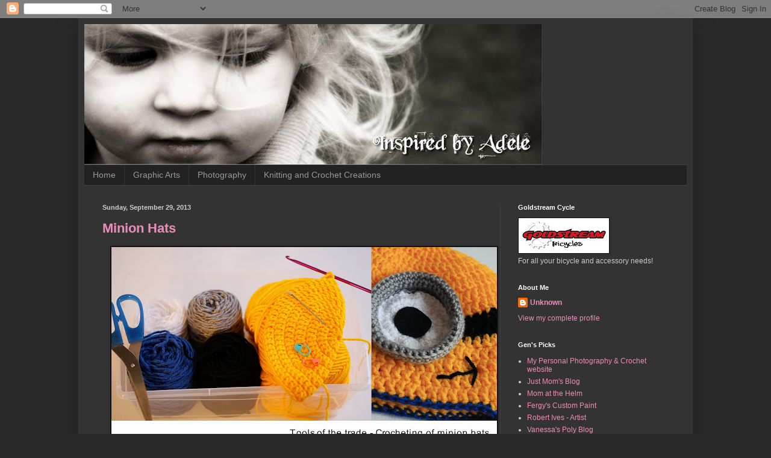

--- FILE ---
content_type: text/html; charset=UTF-8
request_url: https://inspiredbyadele.blogspot.com/2013/
body_size: 14767
content:
<!DOCTYPE html>
<html class='v2' dir='ltr' lang='en-US'>
<head>
<link href='https://www.blogger.com/static/v1/widgets/335934321-css_bundle_v2.css' rel='stylesheet' type='text/css'/>
<meta content='width=1100' name='viewport'/>
<meta content='text/html; charset=UTF-8' http-equiv='Content-Type'/>
<meta content='blogger' name='generator'/>
<link href='https://inspiredbyadele.blogspot.com/favicon.ico' rel='icon' type='image/x-icon'/>
<link href='http://inspiredbyadele.blogspot.com/2013/' rel='canonical'/>
<link rel="alternate" type="application/atom+xml" title="Inspired by Adele - Atom" href="https://inspiredbyadele.blogspot.com/feeds/posts/default" />
<link rel="alternate" type="application/rss+xml" title="Inspired by Adele - RSS" href="https://inspiredbyadele.blogspot.com/feeds/posts/default?alt=rss" />
<link rel="service.post" type="application/atom+xml" title="Inspired by Adele - Atom" href="https://www.blogger.com/feeds/6772785178612068693/posts/default" />
<!--Can't find substitution for tag [blog.ieCssRetrofitLinks]-->
<meta content='http://inspiredbyadele.blogspot.com/2013/' property='og:url'/>
<meta content='Inspired by Adele' property='og:title'/>
<meta content='Blog about being single mom. Dealing with the day to day adjustments of having a now 4 year old. Trying to juggle sleep and anything else that my little one throws at me. My love of crocheting, riding my motorcycle, and being with the girls and enjoying life!' property='og:description'/>
<title>Inspired by Adele: 2013</title>
<style id='page-skin-1' type='text/css'><!--
/*
-----------------------------------------------
Blogger Template Style
Name:     Simple
Designer: Blogger
URL:      www.blogger.com
----------------------------------------------- */
/* Content
----------------------------------------------- */
body {
font: normal normal 12px Arial, Tahoma, Helvetica, FreeSans, sans-serif;
color: #cccccc;
background: #292929 none repeat scroll top left;
padding: 0 40px 40px 40px;
}
html body .region-inner {
min-width: 0;
max-width: 100%;
width: auto;
}
h2 {
font-size: 22px;
}
a:link {
text-decoration:none;
color: #eb8dbc;
}
a:visited {
text-decoration:none;
color: #dab6c8;
}
a:hover {
text-decoration:underline;
color: #cc0066;
}
.body-fauxcolumn-outer .fauxcolumn-inner {
background: transparent none repeat scroll top left;
_background-image: none;
}
.body-fauxcolumn-outer .cap-top {
position: absolute;
z-index: 1;
height: 400px;
width: 100%;
}
.body-fauxcolumn-outer .cap-top .cap-left {
width: 100%;
background: transparent none repeat-x scroll top left;
_background-image: none;
}
.content-outer {
-moz-box-shadow: 0 0 40px rgba(0, 0, 0, .15);
-webkit-box-shadow: 0 0 5px rgba(0, 0, 0, .15);
-goog-ms-box-shadow: 0 0 10px #333333;
box-shadow: 0 0 40px rgba(0, 0, 0, .15);
margin-bottom: 1px;
}
.content-inner {
padding: 10px 10px;
}
.content-inner {
background-color: #333333;
}
/* Header
----------------------------------------------- */
.header-outer {
background: transparent none repeat-x scroll 0 -400px;
_background-image: none;
}
.Header h1 {
font: normal bold 60px Arial, Tahoma, Helvetica, FreeSans, sans-serif;
color: #cc0066;
text-shadow: -1px -1px 1px rgba(0, 0, 0, .2);
}
.Header h1 a {
color: #cc0066;
}
.Header .description {
font-size: 140%;
color: #aaaaaa;
}
.header-inner .Header .titlewrapper {
padding: 22px 30px;
}
.header-inner .Header .descriptionwrapper {
padding: 0 30px;
}
/* Tabs
----------------------------------------------- */
.tabs-inner .section:first-child {
border-top: 1px solid #404040;
}
.tabs-inner .section:first-child ul {
margin-top: -1px;
border-top: 1px solid #404040;
border-left: 0 solid #404040;
border-right: 0 solid #404040;
}
.tabs-inner .widget ul {
background: #222222 none repeat-x scroll 0 -800px;
_background-image: none;
border-bottom: 1px solid #404040;
margin-top: 0;
margin-left: -30px;
margin-right: -30px;
}
.tabs-inner .widget li a {
display: inline-block;
padding: .6em 1em;
font: normal normal 14px Arial, Tahoma, Helvetica, FreeSans, sans-serif;
color: #999999;
border-left: 1px solid #333333;
border-right: 0 solid #404040;
}
.tabs-inner .widget li:first-child a {
border-left: none;
}
.tabs-inner .widget li.selected a, .tabs-inner .widget li a:hover {
color: #ffffff;
background-color: #000000;
text-decoration: none;
}
/* Columns
----------------------------------------------- */
.main-outer {
border-top: 0 solid #404040;
}
.fauxcolumn-left-outer .fauxcolumn-inner {
border-right: 1px solid #404040;
}
.fauxcolumn-right-outer .fauxcolumn-inner {
border-left: 1px solid #404040;
}
/* Headings
----------------------------------------------- */
div.widget > h2,
div.widget h2.title {
margin: 0 0 1em 0;
font: normal bold 11px Arial, Tahoma, Helvetica, FreeSans, sans-serif;
color: #ffffff;
}
/* Widgets
----------------------------------------------- */
.widget .zippy {
color: #999999;
text-shadow: 2px 2px 1px rgba(0, 0, 0, .1);
}
.widget .popular-posts ul {
list-style: none;
}
/* Posts
----------------------------------------------- */
h2.date-header {
font: normal bold 11px Arial, Tahoma, Helvetica, FreeSans, sans-serif;
}
.date-header span {
background-color: transparent;
color: #cccccc;
padding: inherit;
letter-spacing: inherit;
margin: inherit;
}
.main-inner {
padding-top: 30px;
padding-bottom: 30px;
}
.main-inner .column-center-inner {
padding: 0 15px;
}
.main-inner .column-center-inner .section {
margin: 0 15px;
}
.post {
margin: 0 0 25px 0;
}
h3.post-title, .comments h4 {
font: normal bold 22px Impact, sans-serif;
margin: .75em 0 0;
}
.post-body {
font-size: 110%;
line-height: 1.4;
position: relative;
}
.post-body img, .post-body .tr-caption-container, .Profile img, .Image img,
.BlogList .item-thumbnail img {
padding: 0;
background: #111111;
border: 1px solid #111111;
-moz-box-shadow: 1px 1px 5px rgba(0, 0, 0, .1);
-webkit-box-shadow: 1px 1px 5px rgba(0, 0, 0, .1);
box-shadow: 1px 1px 5px rgba(0, 0, 0, .1);
}
.post-body img, .post-body .tr-caption-container {
padding: 1px;
}
.post-body .tr-caption-container {
color: #cccccc;
}
.post-body .tr-caption-container img {
padding: 0;
background: transparent;
border: none;
-moz-box-shadow: 0 0 0 rgba(0, 0, 0, .1);
-webkit-box-shadow: 0 0 0 rgba(0, 0, 0, .1);
box-shadow: 0 0 0 rgba(0, 0, 0, .1);
}
.post-header {
margin: 0 0 1.5em;
line-height: 1.6;
font-size: 90%;
}
.post-footer {
margin: 20px -2px 0;
padding: 5px 10px;
color: #888888;
background-color: #303030;
border-bottom: 1px solid #444444;
line-height: 1.6;
font-size: 90%;
}
#comments .comment-author {
padding-top: 1.5em;
border-top: 1px solid #404040;
background-position: 0 1.5em;
}
#comments .comment-author:first-child {
padding-top: 0;
border-top: none;
}
.avatar-image-container {
margin: .2em 0 0;
}
#comments .avatar-image-container img {
border: 1px solid #111111;
}
/* Comments
----------------------------------------------- */
.comments .comments-content .icon.blog-author {
background-repeat: no-repeat;
background-image: url([data-uri]);
}
.comments .comments-content .loadmore a {
border-top: 1px solid #999999;
border-bottom: 1px solid #999999;
}
.comments .comment-thread.inline-thread {
background-color: #303030;
}
.comments .continue {
border-top: 2px solid #999999;
}
/* Accents
---------------------------------------------- */
.section-columns td.columns-cell {
border-left: 1px solid #404040;
}
.blog-pager {
background: transparent none no-repeat scroll top center;
}
.blog-pager-older-link, .home-link,
.blog-pager-newer-link {
background-color: #333333;
padding: 5px;
}
.footer-outer {
border-top: 0 dashed #bbbbbb;
}
/* Mobile
----------------------------------------------- */
body.mobile  {
background-size: auto;
}
.mobile .body-fauxcolumn-outer {
background: transparent none repeat scroll top left;
}
.mobile .body-fauxcolumn-outer .cap-top {
background-size: 100% auto;
}
.mobile .content-outer {
-webkit-box-shadow: 0 0 3px rgba(0, 0, 0, .15);
box-shadow: 0 0 3px rgba(0, 0, 0, .15);
}
.mobile .tabs-inner .widget ul {
margin-left: 0;
margin-right: 0;
}
.mobile .post {
margin: 0;
}
.mobile .main-inner .column-center-inner .section {
margin: 0;
}
.mobile .date-header span {
padding: 0.1em 10px;
margin: 0 -10px;
}
.mobile h3.post-title {
margin: 0;
}
.mobile .blog-pager {
background: transparent none no-repeat scroll top center;
}
.mobile .footer-outer {
border-top: none;
}
.mobile .main-inner, .mobile .footer-inner {
background-color: #333333;
}
.mobile-index-contents {
color: #cccccc;
}
.mobile-link-button {
background-color: #eb8dbc;
}
.mobile-link-button a:link, .mobile-link-button a:visited {
color: #ffffff;
}
.mobile .tabs-inner .section:first-child {
border-top: none;
}
.mobile .tabs-inner .PageList .widget-content {
background-color: #000000;
color: #ffffff;
border-top: 1px solid #404040;
border-bottom: 1px solid #404040;
}
.mobile .tabs-inner .PageList .widget-content .pagelist-arrow {
border-left: 1px solid #404040;
}

--></style>
<style id='template-skin-1' type='text/css'><!--
body {
min-width: 1020px;
}
.content-outer, .content-fauxcolumn-outer, .region-inner {
min-width: 1020px;
max-width: 1020px;
_width: 1020px;
}
.main-inner .columns {
padding-left: 0;
padding-right: 310px;
}
.main-inner .fauxcolumn-center-outer {
left: 0;
right: 310px;
/* IE6 does not respect left and right together */
_width: expression(this.parentNode.offsetWidth -
parseInt("0") -
parseInt("310px") + 'px');
}
.main-inner .fauxcolumn-left-outer {
width: 0;
}
.main-inner .fauxcolumn-right-outer {
width: 310px;
}
.main-inner .column-left-outer {
width: 0;
right: 100%;
margin-left: -0;
}
.main-inner .column-right-outer {
width: 310px;
margin-right: -310px;
}
#layout {
min-width: 0;
}
#layout .content-outer {
min-width: 0;
width: 800px;
}
#layout .region-inner {
min-width: 0;
width: auto;
}
body#layout div.add_widget {
padding: 8px;
}
body#layout div.add_widget a {
margin-left: 32px;
}
--></style>
<link href='https://www.blogger.com/dyn-css/authorization.css?targetBlogID=6772785178612068693&amp;zx=a4e1993e-be73-464f-b610-5a1985806382' media='none' onload='if(media!=&#39;all&#39;)media=&#39;all&#39;' rel='stylesheet'/><noscript><link href='https://www.blogger.com/dyn-css/authorization.css?targetBlogID=6772785178612068693&amp;zx=a4e1993e-be73-464f-b610-5a1985806382' rel='stylesheet'/></noscript>
<meta name='google-adsense-platform-account' content='ca-host-pub-1556223355139109'/>
<meta name='google-adsense-platform-domain' content='blogspot.com'/>

</head>
<body class='loading variant-dark'>
<div class='navbar section' id='navbar' name='Navbar'><div class='widget Navbar' data-version='1' id='Navbar1'><script type="text/javascript">
    function setAttributeOnload(object, attribute, val) {
      if(window.addEventListener) {
        window.addEventListener('load',
          function(){ object[attribute] = val; }, false);
      } else {
        window.attachEvent('onload', function(){ object[attribute] = val; });
      }
    }
  </script>
<div id="navbar-iframe-container"></div>
<script type="text/javascript" src="https://apis.google.com/js/platform.js"></script>
<script type="text/javascript">
      gapi.load("gapi.iframes:gapi.iframes.style.bubble", function() {
        if (gapi.iframes && gapi.iframes.getContext) {
          gapi.iframes.getContext().openChild({
              url: 'https://www.blogger.com/navbar/6772785178612068693?origin\x3dhttps://inspiredbyadele.blogspot.com',
              where: document.getElementById("navbar-iframe-container"),
              id: "navbar-iframe"
          });
        }
      });
    </script><script type="text/javascript">
(function() {
var script = document.createElement('script');
script.type = 'text/javascript';
script.src = '//pagead2.googlesyndication.com/pagead/js/google_top_exp.js';
var head = document.getElementsByTagName('head')[0];
if (head) {
head.appendChild(script);
}})();
</script>
</div></div>
<div class='body-fauxcolumns'>
<div class='fauxcolumn-outer body-fauxcolumn-outer'>
<div class='cap-top'>
<div class='cap-left'></div>
<div class='cap-right'></div>
</div>
<div class='fauxborder-left'>
<div class='fauxborder-right'></div>
<div class='fauxcolumn-inner'>
</div>
</div>
<div class='cap-bottom'>
<div class='cap-left'></div>
<div class='cap-right'></div>
</div>
</div>
</div>
<div class='content'>
<div class='content-fauxcolumns'>
<div class='fauxcolumn-outer content-fauxcolumn-outer'>
<div class='cap-top'>
<div class='cap-left'></div>
<div class='cap-right'></div>
</div>
<div class='fauxborder-left'>
<div class='fauxborder-right'></div>
<div class='fauxcolumn-inner'>
</div>
</div>
<div class='cap-bottom'>
<div class='cap-left'></div>
<div class='cap-right'></div>
</div>
</div>
</div>
<div class='content-outer'>
<div class='content-cap-top cap-top'>
<div class='cap-left'></div>
<div class='cap-right'></div>
</div>
<div class='fauxborder-left content-fauxborder-left'>
<div class='fauxborder-right content-fauxborder-right'></div>
<div class='content-inner'>
<header>
<div class='header-outer'>
<div class='header-cap-top cap-top'>
<div class='cap-left'></div>
<div class='cap-right'></div>
</div>
<div class='fauxborder-left header-fauxborder-left'>
<div class='fauxborder-right header-fauxborder-right'></div>
<div class='region-inner header-inner'>
<div class='header section' id='header' name='Header'><div class='widget Header' data-version='1' id='Header1'>
<div id='header-inner'>
<a href='https://inspiredbyadele.blogspot.com/' style='display: block'>
<img alt='Inspired by Adele' height='233px; ' id='Header1_headerimg' src='https://blogger.googleusercontent.com/img/b/R29vZ2xl/AVvXsEhpqVgyOrdz1w-ygO0lNFs5tBTYaq2KSQEHmjoZkJzDa7BRptoDPin2aIuTKZdms0Vo36qqOxP2BfMK9WQ-RAIVlAjCQYQjkIGfFqGK8NJufe4msBdFESMG0w0tcHBilt7drQhQv_MvEB05/s1600-r/addy_banner.jpg' style='display: block' width='760px; '/>
</a>
</div>
</div></div>
</div>
</div>
<div class='header-cap-bottom cap-bottom'>
<div class='cap-left'></div>
<div class='cap-right'></div>
</div>
</div>
</header>
<div class='tabs-outer'>
<div class='tabs-cap-top cap-top'>
<div class='cap-left'></div>
<div class='cap-right'></div>
</div>
<div class='fauxborder-left tabs-fauxborder-left'>
<div class='fauxborder-right tabs-fauxborder-right'></div>
<div class='region-inner tabs-inner'>
<div class='tabs section' id='crosscol' name='Cross-Column'><div class='widget PageList' data-version='1' id='PageList1'>
<h2>Pages</h2>
<div class='widget-content'>
<ul>
<li>
<a href='https://inspiredbyadele.blogspot.com/'>Home</a>
</li>
<li>
<a href='http://www.inspiredbyadele.com/graphics--print-designs.html'>Graphic Arts</a>
</li>
<li>
<a href='http://www.inspiredbyadele.com/photography.html'>Photography</a>
</li>
<li>
<a href='http://www.inspiredbyadele.com/crochet-and-knitting-creations.html'>Knitting and Crochet Creations</a>
</li>
</ul>
<div class='clear'></div>
</div>
</div></div>
<div class='tabs no-items section' id='crosscol-overflow' name='Cross-Column 2'></div>
</div>
</div>
<div class='tabs-cap-bottom cap-bottom'>
<div class='cap-left'></div>
<div class='cap-right'></div>
</div>
</div>
<div class='main-outer'>
<div class='main-cap-top cap-top'>
<div class='cap-left'></div>
<div class='cap-right'></div>
</div>
<div class='fauxborder-left main-fauxborder-left'>
<div class='fauxborder-right main-fauxborder-right'></div>
<div class='region-inner main-inner'>
<div class='columns fauxcolumns'>
<div class='fauxcolumn-outer fauxcolumn-center-outer'>
<div class='cap-top'>
<div class='cap-left'></div>
<div class='cap-right'></div>
</div>
<div class='fauxborder-left'>
<div class='fauxborder-right'></div>
<div class='fauxcolumn-inner'>
</div>
</div>
<div class='cap-bottom'>
<div class='cap-left'></div>
<div class='cap-right'></div>
</div>
</div>
<div class='fauxcolumn-outer fauxcolumn-left-outer'>
<div class='cap-top'>
<div class='cap-left'></div>
<div class='cap-right'></div>
</div>
<div class='fauxborder-left'>
<div class='fauxborder-right'></div>
<div class='fauxcolumn-inner'>
</div>
</div>
<div class='cap-bottom'>
<div class='cap-left'></div>
<div class='cap-right'></div>
</div>
</div>
<div class='fauxcolumn-outer fauxcolumn-right-outer'>
<div class='cap-top'>
<div class='cap-left'></div>
<div class='cap-right'></div>
</div>
<div class='fauxborder-left'>
<div class='fauxborder-right'></div>
<div class='fauxcolumn-inner'>
</div>
</div>
<div class='cap-bottom'>
<div class='cap-left'></div>
<div class='cap-right'></div>
</div>
</div>
<!-- corrects IE6 width calculation -->
<div class='columns-inner'>
<div class='column-center-outer'>
<div class='column-center-inner'>
<div class='main section' id='main' name='Main'><div class='widget Blog' data-version='1' id='Blog1'>
<script src="//www.intensedebate.com/js/bloggerTemplateLinkWrapper.php?acct=c5ff5af4fde075dc7bc00d577c064f18"></script>
<div class='blog-posts hfeed'>
<!--Can't find substitution for tag [defaultAdStart]-->

          <div class="date-outer">
        
<h2 class='date-header'><span>Sunday, September 29, 2013</span></h2>

          <div class="date-posts">
        
<div class='post-outer'>
<div class='post hentry'>
<a name='1794290798870699053'></a>
<h3 class='post-title entry-title'>
<a href='https://inspiredbyadele.blogspot.com/2013/09/minion-hats.html'>Minion Hats</a>
</h3>
<div class='post-header'>
<div class='post-header-line-1'></div>
</div>
<div class='post-body entry-content' id='post-body-1794290798870699053'>
<div class="separator" style="clear: both; text-align: center;">
<a href="https://blogger.googleusercontent.com/img/b/R29vZ2xl/AVvXsEgDGTK_pulg1xYUnJuWo_D_7FB7B7v3Eq6xwPVVBWRn9oRmubYjTJ1s8yjq_IMuzT7jt1Pg7a4aHIrG_lqb80NeSYRZikKT951V9uR9BK0mDQpo0OGsaFlerWtqxxdXH-Py8lkvM4MS4osm/s1600/minion_hats_003.jpg" imageanchor="1" style="margin-left: 1em; margin-right: 1em;"><img border="0" height="324" src="https://blogger.googleusercontent.com/img/b/R29vZ2xl/AVvXsEgDGTK_pulg1xYUnJuWo_D_7FB7B7v3Eq6xwPVVBWRn9oRmubYjTJ1s8yjq_IMuzT7jt1Pg7a4aHIrG_lqb80NeSYRZikKT951V9uR9BK0mDQpo0OGsaFlerWtqxxdXH-Py8lkvM4MS4osm/s640/minion_hats_003.jpg" width="640" /></a></div>
<br />
I have been working on making minion hats. It was an unexpected and but wonderful surprise to see that people like my creations. I have been a crocheting mad women, and loving it!<br />
<br />
Each hat is unique, and there will never be another like the previous.. That's the beauty of handmade products. Each hat is special!<br />
<br />
Crocheting is relaxing, and most are done with me sitting on the floor surround by yarn and papers and a good movie on the TV.<br />
<br />
<div class="separator" style="clear: both; text-align: center;">
<a href="https://blogger.googleusercontent.com/img/b/R29vZ2xl/AVvXsEh58QjOe5AxaVchcJnZbmfCNy1ePYwpaj25SfrH3wb4B6ipx2voMp5BywVuAtKWwW5kfe6q71SdjqGqJEJ1LedsYx5IjpARrd0cbYS-25rOjCggc6Sj6RUnlNPYxtc20bLxLEuhEojbR6_o/s1600/minion_hats.jpg" imageanchor="1" style="margin-left: 1em; margin-right: 1em;"><img border="0" height="324" src="https://blogger.googleusercontent.com/img/b/R29vZ2xl/AVvXsEh58QjOe5AxaVchcJnZbmfCNy1ePYwpaj25SfrH3wb4B6ipx2voMp5BywVuAtKWwW5kfe6q71SdjqGqJEJ1LedsYx5IjpARrd0cbYS-25rOjCggc6Sj6RUnlNPYxtc20bLxLEuhEojbR6_o/s640/minion_hats.jpg" width="640" /> </a>If you would like to have a minion hat for a family member or just for yourself, send me a message and I can send&nbsp; pricing and options for your hat.</div>
<br />
<div style='clear: both;'></div>
</div>
<div class='post-footer'>
<div class='post-footer-line post-footer-line-1'><span class='post-author vcard'>
Posted by
<span class='fn'>Unknown</span>
</span>
<span class='post-timestamp'>
at
<a class='timestamp-link' href='https://inspiredbyadele.blogspot.com/2013/09/minion-hats.html' rel='bookmark' title='permanent link'><abbr class='published' title='2013-09-29T08:53:00-07:00'>8:53&#8239;AM</abbr></a>
</span>
<span class='post-comment-link'>
<div id='IDCommentPostInfoTitle1794290798870699053' style='display:none'>Minion Hats</div>
<div id='IDCommentPostInfoTime1794290798870699053' style='display:none'>2013-09-29T08:53:00-07:00</div><div id='IDCommentPostInfoAuthor1794290798870699053' style='display:none'>Unknown</div><div id='IDCommentPostInfoCats1794290798870699053' style='display:none'>crochet|crochet hat|crochet minion|minion hats|red heart yarn|yarn|</div><a class='IDCommentsReplace' href='https://inspiredbyadele.blogspot.com/2013/09/minion-hats.html' name='1794290798870699053'>Comments</a>
</span>
<span class='post-icons'>
<span class='item-action'>
<a href='https://www.blogger.com/email-post/6772785178612068693/1794290798870699053' title='Email Post'>
<img alt="" class="icon-action" height="13" src="//img1.blogblog.com/img/icon18_email.gif" width="18">
</a>
</span>
<span class='item-control blog-admin pid-1630826990'>
<a href='https://www.blogger.com/post-edit.g?blogID=6772785178612068693&postID=1794290798870699053&from=pencil' title='Edit Post'>
<img alt='' class='icon-action' height='18' src='https://resources.blogblog.com/img/icon18_edit_allbkg.gif' width='18'/>
</a>
</span>
</span>
</div>
<div class='post-footer-line post-footer-line-2'><span class='post-labels'>
Labels:
<a href='https://inspiredbyadele.blogspot.com/search/label/crochet' rel='tag'>crochet</a>,
<a href='https://inspiredbyadele.blogspot.com/search/label/crochet%20hat' rel='tag'>crochet hat</a>,
<a href='https://inspiredbyadele.blogspot.com/search/label/crochet%20minion' rel='tag'>crochet minion</a>,
<a href='https://inspiredbyadele.blogspot.com/search/label/minion%20hats' rel='tag'>minion hats</a>,
<a href='https://inspiredbyadele.blogspot.com/search/label/red%20heart%20yarn' rel='tag'>red heart yarn</a>,
<a href='https://inspiredbyadele.blogspot.com/search/label/yarn' rel='tag'>yarn</a>
</span>
</div>
<div class='post-footer-line post-footer-line-3'></div>
</div>
</div>
</div>

            </div></div>
          

          <div class="date-outer">
        
<h2 class='date-header'><span>Friday, September 20, 2013</span></h2>

          <div class="date-posts">
        
<div class='post-outer'>
<div class='post hentry'>
<a name='109886704710211590'></a>
<h3 class='post-title entry-title'>
<a href='https://inspiredbyadele.blogspot.com/2013/09/goldstream-hatchery.html'>Goldstream Hatchery</a>
</h3>
<div class='post-header'>
<div class='post-header-line-1'></div>
</div>
<div class='post-body entry-content' id='post-body-109886704710211590'>
<div class="separator" style="clear: both; text-align: center;">
<a href="https://blogger.googleusercontent.com/img/b/R29vZ2xl/AVvXsEj-RI_03Be_OVJCRe485aqRnI8-ebWkgEnVqXU_hY59ji9okmYUojjB58PGBs5NhqEezfJUQdLUH_dzpR8FVUqUA1BKVa94R1RbE_n-Md_5cds7s38bMHwRvSkdHkdyaPY-4CZUd9as8-3a/s1600/incubator_collage.jpg" imageanchor="1" style="clear: left; float: left; margin-bottom: 1em; margin-right: 1em;"><img border="0" height="426" src="https://blogger.googleusercontent.com/img/b/R29vZ2xl/AVvXsEj-RI_03Be_OVJCRe485aqRnI8-ebWkgEnVqXU_hY59ji9okmYUojjB58PGBs5NhqEezfJUQdLUH_dzpR8FVUqUA1BKVa94R1RbE_n-Md_5cds7s38bMHwRvSkdHkdyaPY-4CZUd9as8-3a/s640/incubator_collage.jpg" width="640" /></a></div>
<br />
I had the privilege threw work to take pictures of this amazing place. The dedication to keeping the variety of salmon species alive in our oceans is unbelievable. These amazing volunteers help year round with the nurturing of small fry until they are released into the wild.<br />
<br />
I am looking forward to returning at the end of October to document with my camera, when the salmon are in the creek to spawn.
<div style='clear: both;'></div>
</div>
<div class='post-footer'>
<div class='post-footer-line post-footer-line-1'><span class='post-author vcard'>
Posted by
<span class='fn'>Unknown</span>
</span>
<span class='post-timestamp'>
at
<a class='timestamp-link' href='https://inspiredbyadele.blogspot.com/2013/09/goldstream-hatchery.html' rel='bookmark' title='permanent link'><abbr class='published' title='2013-09-20T15:14:00-07:00'>3:14&#8239;PM</abbr></a>
</span>
<span class='post-comment-link'>
<div id='IDCommentPostInfoTitle109886704710211590' style='display:none'>Goldstream Hatchery</div>
<div id='IDCommentPostInfoTime109886704710211590' style='display:none'>2013-09-20T15:14:00-07:00</div><div id='IDCommentPostInfoAuthor109886704710211590' style='display:none'>Unknown</div><div id='IDCommentPostInfoCats109886704710211590' style='display:none'>goldstream|hatchery|salmon|</div><a class='IDCommentsReplace' href='https://inspiredbyadele.blogspot.com/2013/09/goldstream-hatchery.html' name='109886704710211590'>Comments</a>
</span>
<span class='post-icons'>
<span class='item-action'>
<a href='https://www.blogger.com/email-post/6772785178612068693/109886704710211590' title='Email Post'>
<img alt="" class="icon-action" height="13" src="//img1.blogblog.com/img/icon18_email.gif" width="18">
</a>
</span>
<span class='item-control blog-admin pid-1630826990'>
<a href='https://www.blogger.com/post-edit.g?blogID=6772785178612068693&postID=109886704710211590&from=pencil' title='Edit Post'>
<img alt='' class='icon-action' height='18' src='https://resources.blogblog.com/img/icon18_edit_allbkg.gif' width='18'/>
</a>
</span>
</span>
</div>
<div class='post-footer-line post-footer-line-2'><span class='post-labels'>
Labels:
<a href='https://inspiredbyadele.blogspot.com/search/label/goldstream' rel='tag'>goldstream</a>,
<a href='https://inspiredbyadele.blogspot.com/search/label/hatchery' rel='tag'>hatchery</a>,
<a href='https://inspiredbyadele.blogspot.com/search/label/salmon' rel='tag'>salmon</a>
</span>
</div>
<div class='post-footer-line post-footer-line-3'></div>
</div>
</div>
</div>

            </div></div>
          

          <div class="date-outer">
        
<h2 class='date-header'><span>Thursday, May 23, 2013</span></h2>

          <div class="date-posts">
        
<div class='post-outer'>
<div class='post hentry'>
<a name='1340619684747052834'></a>
<h3 class='post-title entry-title'>
<a href='https://inspiredbyadele.blogspot.com/2013/05/what-happened.html'>What happened....</a>
</h3>
<div class='post-header'>
<div class='post-header-line-1'></div>
</div>
<div class='post-body entry-content' id='post-body-1340619684747052834'>
Hi everyone.. an odd title indeed.. well to be honest I have somewhat disappeared to heal. My body decided that it wanted to shut down, and I guess reboot. In January I became very ill, and I haven't been the same since. I have gone threw the gamut of test, been poked and scanned, and still there are no&nbsp;answers. It's been a journey of&nbsp;strength&nbsp;and tolerance to say the least. I have amazing friends and support at home, but it's been a hard experience!<br />
<br />
<div class="separator" style="clear: both; text-align: center;">
<br /></div>
<div class="separator" style="clear: both; text-align: center;">
<a href="https://blogger.googleusercontent.com/img/b/R29vZ2xl/AVvXsEgwCQS1bvoMZQjBTlUE3H9C7Dvhfl6a4Dmfv87z52dYYERdLYEMu63i1xdG5q7remkjmBhUxMU_WkC2XZlCztIYxZyZNQSLq-2R6_Y_ByLbbg6i-KT938Zu2X5DIjeo9E8EALHPsSeaWzPk/s1600/977454_456117234470850_1486976390_o.jpg" imageanchor="1" style="margin-left: 1em; margin-right: 1em;"><img border="0" height="480" src="https://blogger.googleusercontent.com/img/b/R29vZ2xl/AVvXsEgwCQS1bvoMZQjBTlUE3H9C7Dvhfl6a4Dmfv87z52dYYERdLYEMu63i1xdG5q7remkjmBhUxMU_WkC2XZlCztIYxZyZNQSLq-2R6_Y_ByLbbg6i-KT938Zu2X5DIjeo9E8EALHPsSeaWzPk/s640/977454_456117234470850_1486976390_o.jpg" width="640" /></a></div>
<div class="separator" style="clear: both; text-align: center;">
<br /></div>
<div class="separator" style="clear: both; text-align: left;">
But while&nbsp;experiencing&nbsp;the turmoils of my health, there is one thing that helps me forget and that is my motorcycle. My amazing and best friend Deb decided to give me the most amazing gift, she customized my bike. She took what was a typical Honda Shadow, and turned it into what you see above. There is no other bike like it , it is&nbsp;truly&nbsp;a one of a kind!</div>
<div class="separator" style="clear: both; text-align: left;">
The bike brings me joy and a senses of peace. Why do I ride, I ride because it gives me freedom, I ride to feel what it's like to fly without wings, I can because I can!</div>
<div class="separator" style="clear: both; text-align: left;">
<br /></div>
<div class="separator" style="clear: both; text-align: left;">
Do you have a motorcycle??? What do you ride, I encourage people to share with me...</div>
<div style='clear: both;'></div>
</div>
<div class='post-footer'>
<div class='post-footer-line post-footer-line-1'><span class='post-author vcard'>
Posted by
<span class='fn'>Unknown</span>
</span>
<span class='post-timestamp'>
at
<a class='timestamp-link' href='https://inspiredbyadele.blogspot.com/2013/05/what-happened.html' rel='bookmark' title='permanent link'><abbr class='published' title='2013-05-23T15:22:00-07:00'>3:22&#8239;PM</abbr></a>
</span>
<span class='post-comment-link'>
<div id='IDCommentPostInfoTitle1340619684747052834' style='display:none'>What happened....</div>
<div id='IDCommentPostInfoTime1340619684747052834' style='display:none'>2013-05-23T15:22:00-07:00</div><div id='IDCommentPostInfoAuthor1340619684747052834' style='display:none'>Unknown</div><div id='IDCommentPostInfoCats1340619684747052834' style='display:none'>motocycle|woman rider|women|women on motorcycles|women riders|</div><a class='IDCommentsReplace' href='https://inspiredbyadele.blogspot.com/2013/05/what-happened.html' name='1340619684747052834'>Comments</a>
</span>
<span class='post-icons'>
<span class='item-action'>
<a href='https://www.blogger.com/email-post/6772785178612068693/1340619684747052834' title='Email Post'>
<img alt="" class="icon-action" height="13" src="//img1.blogblog.com/img/icon18_email.gif" width="18">
</a>
</span>
<span class='item-control blog-admin pid-1630826990'>
<a href='https://www.blogger.com/post-edit.g?blogID=6772785178612068693&postID=1340619684747052834&from=pencil' title='Edit Post'>
<img alt='' class='icon-action' height='18' src='https://resources.blogblog.com/img/icon18_edit_allbkg.gif' width='18'/>
</a>
</span>
</span>
</div>
<div class='post-footer-line post-footer-line-2'><span class='post-labels'>
Labels:
<a href='https://inspiredbyadele.blogspot.com/search/label/motocycle' rel='tag'>motocycle</a>,
<a href='https://inspiredbyadele.blogspot.com/search/label/woman%20rider' rel='tag'>woman rider</a>,
<a href='https://inspiredbyadele.blogspot.com/search/label/women' rel='tag'>women</a>,
<a href='https://inspiredbyadele.blogspot.com/search/label/women%20on%20motorcycles' rel='tag'>women on motorcycles</a>,
<a href='https://inspiredbyadele.blogspot.com/search/label/women%20riders' rel='tag'>women riders</a>
</span>
</div>
<div class='post-footer-line post-footer-line-3'></div>
</div>
</div>
</div>

            </div></div>
          

          <div class="date-outer">
        
<h2 class='date-header'><span>Tuesday, May 14, 2013</span></h2>

          <div class="date-posts">
        
<div class='post-outer'>
<div class='post hentry'>
<a name='4602672166915822065'></a>
<h3 class='post-title entry-title'>
<a href='https://inspiredbyadele.blogspot.com/2013/05/space-oddity.html'>Space Oddity</a>
</h3>
<div class='post-header'>
<div class='post-header-line-1'></div>
</div>
<div class='post-body entry-content' id='post-body-4602672166915822065'>
<iframe allowfullscreen="" frameborder="0" height="270" src="//www.youtube.com/embed/KaOC9danxNo" width="480"></iframe>
<div style='clear: both;'></div>
</div>
<div class='post-footer'>
<div class='post-footer-line post-footer-line-1'><span class='post-author vcard'>
Posted by
<span class='fn'>Unknown</span>
</span>
<span class='post-timestamp'>
at
<a class='timestamp-link' href='https://inspiredbyadele.blogspot.com/2013/05/space-oddity.html' rel='bookmark' title='permanent link'><abbr class='published' title='2013-05-14T07:38:00-07:00'>7:38&#8239;AM</abbr></a>
</span>
<span class='post-comment-link'>
<div id='IDCommentPostInfoTitle4602672166915822065' style='display:none'>Space Oddity</div>
<div id='IDCommentPostInfoTime4602672166915822065' style='display:none'>2013-05-14T07:38:00-07:00</div><div id='IDCommentPostInfoAuthor4602672166915822065' style='display:none'>Unknown</div><div id='IDCommentPostInfoCats4602672166915822065' style='display:none'></div><a class='IDCommentsReplace' href='https://inspiredbyadele.blogspot.com/2013/05/space-oddity.html' name='4602672166915822065'>Comments</a>
</span>
<span class='post-icons'>
<span class='item-action'>
<a href='https://www.blogger.com/email-post/6772785178612068693/4602672166915822065' title='Email Post'>
<img alt="" class="icon-action" height="13" src="//img1.blogblog.com/img/icon18_email.gif" width="18">
</a>
</span>
<span class='item-control blog-admin pid-1630826990'>
<a href='https://www.blogger.com/post-edit.g?blogID=6772785178612068693&postID=4602672166915822065&from=pencil' title='Edit Post'>
<img alt='' class='icon-action' height='18' src='https://resources.blogblog.com/img/icon18_edit_allbkg.gif' width='18'/>
</a>
</span>
</span>
</div>
<div class='post-footer-line post-footer-line-2'><span class='post-labels'>
</span>
</div>
<div class='post-footer-line post-footer-line-3'></div>
</div>
</div>
</div>

            </div></div>
          

          <div class="date-outer">
        
<h2 class='date-header'><span>Wednesday, March 20, 2013</span></h2>

          <div class="date-posts">
        
<div class='post-outer'>
<div class='post hentry'>
<a name='178592948530795402'></a>
<h3 class='post-title entry-title'>
<a href='https://inspiredbyadele.blogspot.com/2013/03/training-and-rules.html'>Training and the rules!</a>
</h3>
<div class='post-header'>
<div class='post-header-line-1'></div>
</div>
<div class='post-body entry-content' id='post-body-178592948530795402'>
<a href="https://blogger.googleusercontent.com/img/b/R29vZ2xl/AVvXsEjbMfVo2HnEJBsV7su4mmOvM8Za1bZ0MgmWhNeot3pOOgd-qCC3xQdi04NpVXgii0RHs9nshVawudgJCQ_RQR5pMWEAgPojnzHvSnvWY3DHXEqNXicsEtjPNnA1OB0f8mB5_UmY5_1xSbqS/s1600/IMG_20130320_074837.jpg" imageanchor="1" style="clear: left; float: left; margin-bottom: 1em; margin-right: 1em;"><img border="0" height="400" src="https://blogger.googleusercontent.com/img/b/R29vZ2xl/AVvXsEjbMfVo2HnEJBsV7su4mmOvM8Za1bZ0MgmWhNeot3pOOgd-qCC3xQdi04NpVXgii0RHs9nshVawudgJCQ_RQR5pMWEAgPojnzHvSnvWY3DHXEqNXicsEtjPNnA1OB0f8mB5_UmY5_1xSbqS/s400/IMG_20130320_074837.jpg" width="300" /></a>I have downloaded the 10 week training guide, as well as what to expect!!! OH BOY!<br />
I can do this, I know I can. My biggest&nbsp;challenge&nbsp;to date ( besides being a mom).<br />
<br />
Why you may ask.. because this is a charity I believe in, that I know does make the difference in so many lives. That the funds raise goes to the ones who need it, and best of all -<br />
<br />
<b>It's helping our Soldiers help others!&nbsp;</b><br />
<br />
I'm not one to do fundraising and to be honest I feel really uncomfortable asking for money, especially with our economie, but like I said before this is a charity worth donating to. For once I know that what I am doing is going to help children, women in need and most of all families!<br />
<br />
So I have placed a widget on my blog in hopes that I can ask for my readers for their support.<br />
<br />
If you want to learn more about Boomer's Legacy, and how it came to be please click on the link<br />
<br />
<h4>
<a href="http://www.boomerslegacy.ca/">www.boomerslegacy.ca</a></h4>
<br />
Again thank you for everyone's support.. it ALL COUNTS and it matters!<br />
Also please check out Goldstream Cycles, these guys have been a huge help with making this all possible for me!!!
<div style='clear: both;'></div>
</div>
<div class='post-footer'>
<div class='post-footer-line post-footer-line-1'><span class='post-author vcard'>
Posted by
<span class='fn'>Unknown</span>
</span>
<span class='post-timestamp'>
at
<a class='timestamp-link' href='https://inspiredbyadele.blogspot.com/2013/03/training-and-rules.html' rel='bookmark' title='permanent link'><abbr class='published' title='2013-03-20T09:25:00-07:00'>9:25&#8239;AM</abbr></a>
</span>
<span class='post-comment-link'>
<div id='IDCommentPostInfoTitle178592948530795402' style='display:none'>Training and the rules!</div>
<div id='IDCommentPostInfoTime178592948530795402' style='display:none'>2013-03-20T09:25:00-07:00</div><div id='IDCommentPostInfoAuthor178592948530795402' style='display:none'>Unknown</div><div id='IDCommentPostInfoCats178592948530795402' style='display:none'>Boomer&#39;s Legacy|goldstream cycle|peddle bike ride|</div><a class='IDCommentsReplace' href='https://inspiredbyadele.blogspot.com/2013/03/training-and-rules.html' name='178592948530795402'>Comments</a>
</span>
<span class='post-icons'>
<span class='item-action'>
<a href='https://www.blogger.com/email-post/6772785178612068693/178592948530795402' title='Email Post'>
<img alt="" class="icon-action" height="13" src="//img1.blogblog.com/img/icon18_email.gif" width="18">
</a>
</span>
<span class='item-control blog-admin pid-1630826990'>
<a href='https://www.blogger.com/post-edit.g?blogID=6772785178612068693&postID=178592948530795402&from=pencil' title='Edit Post'>
<img alt='' class='icon-action' height='18' src='https://resources.blogblog.com/img/icon18_edit_allbkg.gif' width='18'/>
</a>
</span>
</span>
</div>
<div class='post-footer-line post-footer-line-2'><span class='post-labels'>
Labels:
<a href='https://inspiredbyadele.blogspot.com/search/label/Boomer%27s%20Legacy' rel='tag'>Boomer&#39;s Legacy</a>,
<a href='https://inspiredbyadele.blogspot.com/search/label/goldstream%20cycle' rel='tag'>goldstream cycle</a>,
<a href='https://inspiredbyadele.blogspot.com/search/label/peddle%20bike%20ride' rel='tag'>peddle bike ride</a>
</span>
</div>
<div class='post-footer-line post-footer-line-3'></div>
</div>
</div>
</div>

            </div></div>
          

          <div class="date-outer">
        
<h2 class='date-header'><span>Monday, March 18, 2013</span></h2>

          <div class="date-posts">
        
<div class='post-outer'>
<div class='post hentry'>
<a name='8758181450603721439'></a>
<h3 class='post-title entry-title'>
<a href='https://inspiredbyadele.blogspot.com/2013/03/boomers-legacy-all-signed-up.html'>Boomer's Legacy all signed up</a>
</h3>
<div class='post-header'>
<div class='post-header-line-1'></div>
</div>
<div class='post-body entry-content' id='post-body-8758181450603721439'>
<br />
<div style="background-color: white; color: #222222; font-family: Arial, Verdana, sans-serif; font-size: 12px;">
It's official I am signed up!</div>
<div style="background-color: white; color: #222222; font-family: Arial, Verdana, sans-serif; font-size: 12px;">
SO here we go....</div>
<div style="background-color: white; color: #222222; font-family: Arial, Verdana, sans-serif; font-size: 12px;">
<br /></div>
<div style="background-color: white; color: #222222; font-family: Arial, Verdana, sans-serif; font-size: 12px;">
Family &amp; Friends, Please help me support Boomer's Legacy by making a donation through my page. Even a small donation will help me achieve my goal! The process is fast, easy, and secure.&nbsp;</div>
<div style="background-color: white; color: #222222; font-family: Arial, Verdana, sans-serif; font-size: 12px;">
<br /></div>
<div style="background-color: white; color: #222222; font-family: Arial, Verdana, sans-serif; font-size: 12px;">
Please help me raise my goal and perhaps even surpass it!!!!</div>
<div style="background-color: white; color: #222222; font-family: Arial, Verdana, sans-serif; font-size: 12px;">
<br /></div>
<div>
What is Boomer's Legacy??</div>
<div>
<br /></div>
<h5 style="background-color: white; border: 0px; color: #222222; font-family: 'Helvetica Neue', Helvetica, sans-serif; font-size: 14px; line-height: 1.5em; margin: 0px 0px 0.5em; outline: 0px; padding: 0px; vertical-align: baseline;">
Boomer&#8217;s Legacy was created in 2006 to embody the passion Cpl. Andrew &#8220;Boomer&#8221; Eykelenboom had towards helping people in need in areas where he was deployed as a Canadian Forces Medical Technician. The goal of Boomer&#8217;s Legacy is to empower Canadian Forces soldiers, sailors, airmen and airwomen with the ability to carry on Andrew&#8217;s strongly felt desire to provide much needed humanitarian assistance to people in areas of deployed Canadian operations.</h5>
<h5 style="background-color: white; border: 0px; color: #222222; font-family: 'Helvetica Neue', Helvetica, sans-serif; font-size: 14px; line-height: 1.5em; margin: 0px 0px 0.5em; outline: 0px; padding: 0px; vertical-align: baseline;">
Boomer&#8217;s Legacy raises funds for these endeavors primarily by &#8220;Boomer Rides,&#8221; which are road-cycling trips that gather individual and group sponsorship. Currently Boomer Rides are held on an annual basis in British Columbia and Nova Scotia, with Rides in Alberta and Ontario being added this year. There have even been Boomer &#8220;Spin-a-Thon&#8221; Rides held by deployed troops in Afghanistan!&nbsp;</h5>
<div style="background-color: white; color: #222222; font-family: arial, sans-serif; font-size: 13.333333969116211px;">
</div>
<h2>
<br /><a href="http://www.stayclassy.org/fundraise?fcid=239537" target="_blank">http://www.stayclassy.org/fundraise?fcid=239537</a></h2>
<div>
<br /></div>
<div>
<span style="background-color: white; color: #222222; font-family: Arial, Verdana, sans-serif; font-size: 12px;">Thanks so much for your support to everyone!!!</span></div>
<div>
<span style="background-color: white; color: #222222; font-family: Arial, Verdana, sans-serif; font-size: 12px;"><br /></span></div>
<div>
<span style="background-color: white; color: #222222; font-family: Arial, Verdana, sans-serif; font-size: 12px;">Gen</span></div>
<div style='clear: both;'></div>
</div>
<div class='post-footer'>
<div class='post-footer-line post-footer-line-1'><span class='post-author vcard'>
Posted by
<span class='fn'>Unknown</span>
</span>
<span class='post-timestamp'>
at
<a class='timestamp-link' href='https://inspiredbyadele.blogspot.com/2013/03/boomers-legacy-all-signed-up.html' rel='bookmark' title='permanent link'><abbr class='published' title='2013-03-18T09:18:00-07:00'>9:18&#8239;AM</abbr></a>
</span>
<span class='post-comment-link'>
<div id='IDCommentPostInfoTitle8758181450603721439' style='display:none'>Boomer's Legacy all signed up</div>
<div id='IDCommentPostInfoTime8758181450603721439' style='display:none'>2013-03-18T09:18:00-07:00</div><div id='IDCommentPostInfoAuthor8758181450603721439' style='display:none'>Unknown</div><div id='IDCommentPostInfoCats8758181450603721439' style='display:none'></div><a class='IDCommentsReplace' href='https://inspiredbyadele.blogspot.com/2013/03/boomers-legacy-all-signed-up.html' name='8758181450603721439'>Comments</a>
</span>
<span class='post-icons'>
<span class='item-action'>
<a href='https://www.blogger.com/email-post/6772785178612068693/8758181450603721439' title='Email Post'>
<img alt="" class="icon-action" height="13" src="//img1.blogblog.com/img/icon18_email.gif" width="18">
</a>
</span>
<span class='item-control blog-admin pid-1630826990'>
<a href='https://www.blogger.com/post-edit.g?blogID=6772785178612068693&postID=8758181450603721439&from=pencil' title='Edit Post'>
<img alt='' class='icon-action' height='18' src='https://resources.blogblog.com/img/icon18_edit_allbkg.gif' width='18'/>
</a>
</span>
</span>
</div>
<div class='post-footer-line post-footer-line-2'><span class='post-labels'>
</span>
</div>
<div class='post-footer-line post-footer-line-3'></div>
</div>
</div>
</div>

            </div></div>
          

          <div class="date-outer">
        
<h2 class='date-header'><span>Friday, January 4, 2013</span></h2>

          <div class="date-posts">
        
<div class='post-outer'>
<div class='post hentry'>
<a name='6645615135878334741'></a>
<h3 class='post-title entry-title'>
<a href='https://inspiredbyadele.blogspot.com/2013/01/boomers-legacy-sign-up.html'>Boomer's Legacy Sign up </a>
</h3>
<div class='post-header'>
<div class='post-header-line-1'></div>
</div>
<div class='post-body entry-content' id='post-body-6645615135878334741'>
It's JUST around the corner everyone! The official sign up date for Boomer's Legacy ride is January 15, 2013!!!<br />
I'm so excited yet nervous all at once! If there are still some of you out there that doesn't know about Boomer's Legacy <a href="http://www.boomerslegacy.ca/" target="_blank">CLICK HERE</a><br />
They have a new website and it's looking amazing!<br />
OH and HAPPY NEW YEAR 2013!<br />
I hope everyone who reads my post have a fantastic year!
<div style='clear: both;'></div>
</div>
<div class='post-footer'>
<div class='post-footer-line post-footer-line-1'><span class='post-author vcard'>
Posted by
<span class='fn'>Unknown</span>
</span>
<span class='post-timestamp'>
at
<a class='timestamp-link' href='https://inspiredbyadele.blogspot.com/2013/01/boomers-legacy-sign-up.html' rel='bookmark' title='permanent link'><abbr class='published' title='2013-01-04T07:26:00-08:00'>7:26&#8239;AM</abbr></a>
</span>
<span class='post-comment-link'>
<div id='IDCommentPostInfoTitle6645615135878334741' style='display:none'>Boomer's Legacy Sign up </div>
<div id='IDCommentPostInfoTime6645615135878334741' style='display:none'>2013-01-04T07:26:00-08:00</div><div id='IDCommentPostInfoAuthor6645615135878334741' style='display:none'>Unknown</div><div id='IDCommentPostInfoCats6645615135878334741' style='display:none'></div><a class='IDCommentsReplace' href='https://inspiredbyadele.blogspot.com/2013/01/boomers-legacy-sign-up.html' name='6645615135878334741'>Comments</a>
</span>
<span class='post-icons'>
<span class='item-action'>
<a href='https://www.blogger.com/email-post/6772785178612068693/6645615135878334741' title='Email Post'>
<img alt="" class="icon-action" height="13" src="//img1.blogblog.com/img/icon18_email.gif" width="18">
</a>
</span>
<span class='item-control blog-admin pid-1630826990'>
<a href='https://www.blogger.com/post-edit.g?blogID=6772785178612068693&postID=6645615135878334741&from=pencil' title='Edit Post'>
<img alt='' class='icon-action' height='18' src='https://resources.blogblog.com/img/icon18_edit_allbkg.gif' width='18'/>
</a>
</span>
</span>
</div>
<div class='post-footer-line post-footer-line-2'><span class='post-labels'>
</span>
</div>
<div class='post-footer-line post-footer-line-3'></div>
</div>
</div>
</div>

        </div></div>
      
<!--Can't find substitution for tag [adEnd]-->
</div>
<div class='blog-pager' id='blog-pager'>
<span id='blog-pager-newer-link'>
<a class='blog-pager-newer-link' href='https://inspiredbyadele.blogspot.com/search?updated-max=2016-05-04T13:39:00-07:00&amp;max-results=7&amp;reverse-paginate=true' id='Blog1_blog-pager-newer-link' title='Newer Posts'>Newer Posts</a>
</span>
<span id='blog-pager-older-link'>
<a class='blog-pager-older-link' href='https://inspiredbyadele.blogspot.com/search?updated-max=2013-01-04T07:26:00-08:00&amp;max-results=7' id='Blog1_blog-pager-older-link' title='Older Posts'>Older Posts</a>
</span>
<a class='home-link' href='https://inspiredbyadele.blogspot.com/'>Home</a>
</div>
<div class='clear'></div>
<div class='blog-feeds'>
<div class='feed-links'>
Subscribe to:
<a class='feed-link' href='https://inspiredbyadele.blogspot.com/feeds/posts/default' target='_blank' type='application/atom+xml'>Comments (Atom)</a>
</div>
</div>
</div></div>
</div>
</div>
<div class='column-left-outer'>
<div class='column-left-inner'>
<aside>
</aside>
</div>
</div>
<div class='column-right-outer'>
<div class='column-right-inner'>
<aside>
<div class='sidebar section' id='sidebar-right-1'><div class='widget Image' data-version='1' id='Image1'>
<h2>Goldstream Cycle</h2>
<div class='widget-content'>
<a href='http://http://goldstreambicycles.ca/'>
<img alt='Goldstream Cycle' height='58' id='Image1_img' src='https://blogger.googleusercontent.com/img/b/R29vZ2xl/AVvXsEg0vij6qioNUFSGbtUVrZlaQxl8dFeGbyIjApR9bxuUF_mQng79lC_IZKBPDy1MnYN31l64yv_0f7oewEOpquWqOmB4BaDhTxvj7k4LUtObfdojRSdEOqAM4e5WVRtRnEJn74sGqVJ6hBFt/s150/goldstream-cycles.jpg' width='150'/>
</a>
<br/>
<span class='caption'>For all your bicycle and accessory needs!</span>
</div>
<div class='clear'></div>
</div><div class='widget Profile' data-version='1' id='Profile1'>
<h2>About Me</h2>
<div class='widget-content'>
<dl class='profile-datablock'>
<dt class='profile-data'>
<a class='profile-name-link g-profile' href='https://www.blogger.com/profile/07777055017584812185' rel='author' style='background-image: url(//www.blogger.com/img/logo-16.png);'>
Unknown
</a>
</dt>
<dd class='profile-data'>
</dd>
</dl>
<a class='profile-link' href='https://www.blogger.com/profile/07777055017584812185' rel='author'>View my complete profile</a>
<div class='clear'></div>
</div>
</div><div class='widget LinkList' data-version='1' id='LinkList1'>
<h2>Gen's Picks</h2>
<div class='widget-content'>
<ul>
<li><a href='http://inspiredbyadele.weebly.com/'>My Personal Photography & Crochet website</a></li>
<li><a href='http://justmomsblog.blogspot.com/'>Just Mom's Blog</a></li>
<li><a href='http://momatthehelm.blogspot.com/'>Mom at the Helm</a></li>
<li><a href='http://fergyscustompaint.weebly.com/index.html'>Fergy's Custom Paint</a></li>
<li><a href='http://ivesart.blogspot.com/'>Robert Ives - Artist</a></li>
<li><a href='http://vanessasclayadventures.blogspot.com/'>Vanessa's Poly Blog</a></li>
<li><a href='http://beadcomber.blogspot.com/'>Tina Holden</a></li>
</ul>
<div class='clear'></div>
</div>
</div><div class='widget BlogArchive' data-version='1' id='BlogArchive1'>
<h2>Blog Archive</h2>
<div class='widget-content'>
<div id='ArchiveList'>
<div id='BlogArchive1_ArchiveList'>
<ul class='hierarchy'>
<li class='archivedate collapsed'>
<a class='toggle' href='javascript:void(0)'>
<span class='zippy'>

        &#9658;&#160;
      
</span>
</a>
<a class='post-count-link' href='https://inspiredbyadele.blogspot.com/2016/'>
2016
</a>
<span class='post-count' dir='ltr'>(5)</span>
<ul class='hierarchy'>
<li class='archivedate collapsed'>
<a class='toggle' href='javascript:void(0)'>
<span class='zippy'>

        &#9658;&#160;
      
</span>
</a>
<a class='post-count-link' href='https://inspiredbyadele.blogspot.com/2016/06/'>
June
</a>
<span class='post-count' dir='ltr'>(1)</span>
</li>
</ul>
<ul class='hierarchy'>
<li class='archivedate collapsed'>
<a class='toggle' href='javascript:void(0)'>
<span class='zippy'>

        &#9658;&#160;
      
</span>
</a>
<a class='post-count-link' href='https://inspiredbyadele.blogspot.com/2016/05/'>
May
</a>
<span class='post-count' dir='ltr'>(4)</span>
</li>
</ul>
</li>
</ul>
<ul class='hierarchy'>
<li class='archivedate collapsed'>
<a class='toggle' href='javascript:void(0)'>
<span class='zippy'>

        &#9658;&#160;
      
</span>
</a>
<a class='post-count-link' href='https://inspiredbyadele.blogspot.com/2015/'>
2015
</a>
<span class='post-count' dir='ltr'>(2)</span>
<ul class='hierarchy'>
<li class='archivedate collapsed'>
<a class='toggle' href='javascript:void(0)'>
<span class='zippy'>

        &#9658;&#160;
      
</span>
</a>
<a class='post-count-link' href='https://inspiredbyadele.blogspot.com/2015/07/'>
July
</a>
<span class='post-count' dir='ltr'>(2)</span>
</li>
</ul>
</li>
</ul>
<ul class='hierarchy'>
<li class='archivedate collapsed'>
<a class='toggle' href='javascript:void(0)'>
<span class='zippy'>

        &#9658;&#160;
      
</span>
</a>
<a class='post-count-link' href='https://inspiredbyadele.blogspot.com/2014/'>
2014
</a>
<span class='post-count' dir='ltr'>(5)</span>
<ul class='hierarchy'>
<li class='archivedate collapsed'>
<a class='toggle' href='javascript:void(0)'>
<span class='zippy'>

        &#9658;&#160;
      
</span>
</a>
<a class='post-count-link' href='https://inspiredbyadele.blogspot.com/2014/10/'>
October
</a>
<span class='post-count' dir='ltr'>(1)</span>
</li>
</ul>
<ul class='hierarchy'>
<li class='archivedate collapsed'>
<a class='toggle' href='javascript:void(0)'>
<span class='zippy'>

        &#9658;&#160;
      
</span>
</a>
<a class='post-count-link' href='https://inspiredbyadele.blogspot.com/2014/05/'>
May
</a>
<span class='post-count' dir='ltr'>(2)</span>
</li>
</ul>
<ul class='hierarchy'>
<li class='archivedate collapsed'>
<a class='toggle' href='javascript:void(0)'>
<span class='zippy'>

        &#9658;&#160;
      
</span>
</a>
<a class='post-count-link' href='https://inspiredbyadele.blogspot.com/2014/03/'>
March
</a>
<span class='post-count' dir='ltr'>(2)</span>
</li>
</ul>
</li>
</ul>
<ul class='hierarchy'>
<li class='archivedate expanded'>
<a class='toggle' href='javascript:void(0)'>
<span class='zippy toggle-open'>

        &#9660;&#160;
      
</span>
</a>
<a class='post-count-link' href='https://inspiredbyadele.blogspot.com/2013/'>
2013
</a>
<span class='post-count' dir='ltr'>(7)</span>
<ul class='hierarchy'>
<li class='archivedate expanded'>
<a class='toggle' href='javascript:void(0)'>
<span class='zippy toggle-open'>

        &#9660;&#160;
      
</span>
</a>
<a class='post-count-link' href='https://inspiredbyadele.blogspot.com/2013/09/'>
September
</a>
<span class='post-count' dir='ltr'>(2)</span>
<ul class='posts'>
<li><a href='https://inspiredbyadele.blogspot.com/2013/09/minion-hats.html'>Minion Hats</a></li>
<li><a href='https://inspiredbyadele.blogspot.com/2013/09/goldstream-hatchery.html'>Goldstream Hatchery</a></li>
</ul>
</li>
</ul>
<ul class='hierarchy'>
<li class='archivedate collapsed'>
<a class='toggle' href='javascript:void(0)'>
<span class='zippy'>

        &#9658;&#160;
      
</span>
</a>
<a class='post-count-link' href='https://inspiredbyadele.blogspot.com/2013/05/'>
May
</a>
<span class='post-count' dir='ltr'>(2)</span>
<ul class='posts'>
<li><a href='https://inspiredbyadele.blogspot.com/2013/05/what-happened.html'>What happened....</a></li>
<li><a href='https://inspiredbyadele.blogspot.com/2013/05/space-oddity.html'>Space Oddity</a></li>
</ul>
</li>
</ul>
<ul class='hierarchy'>
<li class='archivedate collapsed'>
<a class='toggle' href='javascript:void(0)'>
<span class='zippy'>

        &#9658;&#160;
      
</span>
</a>
<a class='post-count-link' href='https://inspiredbyadele.blogspot.com/2013/03/'>
March
</a>
<span class='post-count' dir='ltr'>(2)</span>
<ul class='posts'>
<li><a href='https://inspiredbyadele.blogspot.com/2013/03/training-and-rules.html'>Training and the rules!</a></li>
<li><a href='https://inspiredbyadele.blogspot.com/2013/03/boomers-legacy-all-signed-up.html'>Boomer&#39;s Legacy all signed up</a></li>
</ul>
</li>
</ul>
<ul class='hierarchy'>
<li class='archivedate collapsed'>
<a class='toggle' href='javascript:void(0)'>
<span class='zippy'>

        &#9658;&#160;
      
</span>
</a>
<a class='post-count-link' href='https://inspiredbyadele.blogspot.com/2013/01/'>
January
</a>
<span class='post-count' dir='ltr'>(1)</span>
<ul class='posts'>
<li><a href='https://inspiredbyadele.blogspot.com/2013/01/boomers-legacy-sign-up.html'>Boomer&#39;s Legacy Sign up</a></li>
</ul>
</li>
</ul>
</li>
</ul>
<ul class='hierarchy'>
<li class='archivedate collapsed'>
<a class='toggle' href='javascript:void(0)'>
<span class='zippy'>

        &#9658;&#160;
      
</span>
</a>
<a class='post-count-link' href='https://inspiredbyadele.blogspot.com/2012/'>
2012
</a>
<span class='post-count' dir='ltr'>(61)</span>
<ul class='hierarchy'>
<li class='archivedate collapsed'>
<a class='toggle' href='javascript:void(0)'>
<span class='zippy'>

        &#9658;&#160;
      
</span>
</a>
<a class='post-count-link' href='https://inspiredbyadele.blogspot.com/2012/11/'>
November
</a>
<span class='post-count' dir='ltr'>(2)</span>
</li>
</ul>
<ul class='hierarchy'>
<li class='archivedate collapsed'>
<a class='toggle' href='javascript:void(0)'>
<span class='zippy'>

        &#9658;&#160;
      
</span>
</a>
<a class='post-count-link' href='https://inspiredbyadele.blogspot.com/2012/10/'>
October
</a>
<span class='post-count' dir='ltr'>(2)</span>
</li>
</ul>
<ul class='hierarchy'>
<li class='archivedate collapsed'>
<a class='toggle' href='javascript:void(0)'>
<span class='zippy'>

        &#9658;&#160;
      
</span>
</a>
<a class='post-count-link' href='https://inspiredbyadele.blogspot.com/2012/09/'>
September
</a>
<span class='post-count' dir='ltr'>(1)</span>
</li>
</ul>
<ul class='hierarchy'>
<li class='archivedate collapsed'>
<a class='toggle' href='javascript:void(0)'>
<span class='zippy'>

        &#9658;&#160;
      
</span>
</a>
<a class='post-count-link' href='https://inspiredbyadele.blogspot.com/2012/08/'>
August
</a>
<span class='post-count' dir='ltr'>(3)</span>
</li>
</ul>
<ul class='hierarchy'>
<li class='archivedate collapsed'>
<a class='toggle' href='javascript:void(0)'>
<span class='zippy'>

        &#9658;&#160;
      
</span>
</a>
<a class='post-count-link' href='https://inspiredbyadele.blogspot.com/2012/07/'>
July
</a>
<span class='post-count' dir='ltr'>(3)</span>
</li>
</ul>
<ul class='hierarchy'>
<li class='archivedate collapsed'>
<a class='toggle' href='javascript:void(0)'>
<span class='zippy'>

        &#9658;&#160;
      
</span>
</a>
<a class='post-count-link' href='https://inspiredbyadele.blogspot.com/2012/06/'>
June
</a>
<span class='post-count' dir='ltr'>(4)</span>
</li>
</ul>
<ul class='hierarchy'>
<li class='archivedate collapsed'>
<a class='toggle' href='javascript:void(0)'>
<span class='zippy'>

        &#9658;&#160;
      
</span>
</a>
<a class='post-count-link' href='https://inspiredbyadele.blogspot.com/2012/05/'>
May
</a>
<span class='post-count' dir='ltr'>(10)</span>
</li>
</ul>
<ul class='hierarchy'>
<li class='archivedate collapsed'>
<a class='toggle' href='javascript:void(0)'>
<span class='zippy'>

        &#9658;&#160;
      
</span>
</a>
<a class='post-count-link' href='https://inspiredbyadele.blogspot.com/2012/04/'>
April
</a>
<span class='post-count' dir='ltr'>(8)</span>
</li>
</ul>
<ul class='hierarchy'>
<li class='archivedate collapsed'>
<a class='toggle' href='javascript:void(0)'>
<span class='zippy'>

        &#9658;&#160;
      
</span>
</a>
<a class='post-count-link' href='https://inspiredbyadele.blogspot.com/2012/03/'>
March
</a>
<span class='post-count' dir='ltr'>(14)</span>
</li>
</ul>
<ul class='hierarchy'>
<li class='archivedate collapsed'>
<a class='toggle' href='javascript:void(0)'>
<span class='zippy'>

        &#9658;&#160;
      
</span>
</a>
<a class='post-count-link' href='https://inspiredbyadele.blogspot.com/2012/02/'>
February
</a>
<span class='post-count' dir='ltr'>(5)</span>
</li>
</ul>
<ul class='hierarchy'>
<li class='archivedate collapsed'>
<a class='toggle' href='javascript:void(0)'>
<span class='zippy'>

        &#9658;&#160;
      
</span>
</a>
<a class='post-count-link' href='https://inspiredbyadele.blogspot.com/2012/01/'>
January
</a>
<span class='post-count' dir='ltr'>(9)</span>
</li>
</ul>
</li>
</ul>
<ul class='hierarchy'>
<li class='archivedate collapsed'>
<a class='toggle' href='javascript:void(0)'>
<span class='zippy'>

        &#9658;&#160;
      
</span>
</a>
<a class='post-count-link' href='https://inspiredbyadele.blogspot.com/2011/'>
2011
</a>
<span class='post-count' dir='ltr'>(92)</span>
<ul class='hierarchy'>
<li class='archivedate collapsed'>
<a class='toggle' href='javascript:void(0)'>
<span class='zippy'>

        &#9658;&#160;
      
</span>
</a>
<a class='post-count-link' href='https://inspiredbyadele.blogspot.com/2011/12/'>
December
</a>
<span class='post-count' dir='ltr'>(4)</span>
</li>
</ul>
<ul class='hierarchy'>
<li class='archivedate collapsed'>
<a class='toggle' href='javascript:void(0)'>
<span class='zippy'>

        &#9658;&#160;
      
</span>
</a>
<a class='post-count-link' href='https://inspiredbyadele.blogspot.com/2011/11/'>
November
</a>
<span class='post-count' dir='ltr'>(9)</span>
</li>
</ul>
<ul class='hierarchy'>
<li class='archivedate collapsed'>
<a class='toggle' href='javascript:void(0)'>
<span class='zippy'>

        &#9658;&#160;
      
</span>
</a>
<a class='post-count-link' href='https://inspiredbyadele.blogspot.com/2011/10/'>
October
</a>
<span class='post-count' dir='ltr'>(12)</span>
</li>
</ul>
<ul class='hierarchy'>
<li class='archivedate collapsed'>
<a class='toggle' href='javascript:void(0)'>
<span class='zippy'>

        &#9658;&#160;
      
</span>
</a>
<a class='post-count-link' href='https://inspiredbyadele.blogspot.com/2011/09/'>
September
</a>
<span class='post-count' dir='ltr'>(11)</span>
</li>
</ul>
<ul class='hierarchy'>
<li class='archivedate collapsed'>
<a class='toggle' href='javascript:void(0)'>
<span class='zippy'>

        &#9658;&#160;
      
</span>
</a>
<a class='post-count-link' href='https://inspiredbyadele.blogspot.com/2011/08/'>
August
</a>
<span class='post-count' dir='ltr'>(8)</span>
</li>
</ul>
<ul class='hierarchy'>
<li class='archivedate collapsed'>
<a class='toggle' href='javascript:void(0)'>
<span class='zippy'>

        &#9658;&#160;
      
</span>
</a>
<a class='post-count-link' href='https://inspiredbyadele.blogspot.com/2011/07/'>
July
</a>
<span class='post-count' dir='ltr'>(6)</span>
</li>
</ul>
<ul class='hierarchy'>
<li class='archivedate collapsed'>
<a class='toggle' href='javascript:void(0)'>
<span class='zippy'>

        &#9658;&#160;
      
</span>
</a>
<a class='post-count-link' href='https://inspiredbyadele.blogspot.com/2011/06/'>
June
</a>
<span class='post-count' dir='ltr'>(13)</span>
</li>
</ul>
<ul class='hierarchy'>
<li class='archivedate collapsed'>
<a class='toggle' href='javascript:void(0)'>
<span class='zippy'>

        &#9658;&#160;
      
</span>
</a>
<a class='post-count-link' href='https://inspiredbyadele.blogspot.com/2011/05/'>
May
</a>
<span class='post-count' dir='ltr'>(6)</span>
</li>
</ul>
<ul class='hierarchy'>
<li class='archivedate collapsed'>
<a class='toggle' href='javascript:void(0)'>
<span class='zippy'>

        &#9658;&#160;
      
</span>
</a>
<a class='post-count-link' href='https://inspiredbyadele.blogspot.com/2011/04/'>
April
</a>
<span class='post-count' dir='ltr'>(12)</span>
</li>
</ul>
<ul class='hierarchy'>
<li class='archivedate collapsed'>
<a class='toggle' href='javascript:void(0)'>
<span class='zippy'>

        &#9658;&#160;
      
</span>
</a>
<a class='post-count-link' href='https://inspiredbyadele.blogspot.com/2011/03/'>
March
</a>
<span class='post-count' dir='ltr'>(7)</span>
</li>
</ul>
<ul class='hierarchy'>
<li class='archivedate collapsed'>
<a class='toggle' href='javascript:void(0)'>
<span class='zippy'>

        &#9658;&#160;
      
</span>
</a>
<a class='post-count-link' href='https://inspiredbyadele.blogspot.com/2011/02/'>
February
</a>
<span class='post-count' dir='ltr'>(3)</span>
</li>
</ul>
<ul class='hierarchy'>
<li class='archivedate collapsed'>
<a class='toggle' href='javascript:void(0)'>
<span class='zippy'>

        &#9658;&#160;
      
</span>
</a>
<a class='post-count-link' href='https://inspiredbyadele.blogspot.com/2011/01/'>
January
</a>
<span class='post-count' dir='ltr'>(1)</span>
</li>
</ul>
</li>
</ul>
<ul class='hierarchy'>
<li class='archivedate collapsed'>
<a class='toggle' href='javascript:void(0)'>
<span class='zippy'>

        &#9658;&#160;
      
</span>
</a>
<a class='post-count-link' href='https://inspiredbyadele.blogspot.com/2010/'>
2010
</a>
<span class='post-count' dir='ltr'>(42)</span>
<ul class='hierarchy'>
<li class='archivedate collapsed'>
<a class='toggle' href='javascript:void(0)'>
<span class='zippy'>

        &#9658;&#160;
      
</span>
</a>
<a class='post-count-link' href='https://inspiredbyadele.blogspot.com/2010/12/'>
December
</a>
<span class='post-count' dir='ltr'>(1)</span>
</li>
</ul>
<ul class='hierarchy'>
<li class='archivedate collapsed'>
<a class='toggle' href='javascript:void(0)'>
<span class='zippy'>

        &#9658;&#160;
      
</span>
</a>
<a class='post-count-link' href='https://inspiredbyadele.blogspot.com/2010/11/'>
November
</a>
<span class='post-count' dir='ltr'>(1)</span>
</li>
</ul>
<ul class='hierarchy'>
<li class='archivedate collapsed'>
<a class='toggle' href='javascript:void(0)'>
<span class='zippy'>

        &#9658;&#160;
      
</span>
</a>
<a class='post-count-link' href='https://inspiredbyadele.blogspot.com/2010/10/'>
October
</a>
<span class='post-count' dir='ltr'>(3)</span>
</li>
</ul>
<ul class='hierarchy'>
<li class='archivedate collapsed'>
<a class='toggle' href='javascript:void(0)'>
<span class='zippy'>

        &#9658;&#160;
      
</span>
</a>
<a class='post-count-link' href='https://inspiredbyadele.blogspot.com/2010/08/'>
August
</a>
<span class='post-count' dir='ltr'>(5)</span>
</li>
</ul>
<ul class='hierarchy'>
<li class='archivedate collapsed'>
<a class='toggle' href='javascript:void(0)'>
<span class='zippy'>

        &#9658;&#160;
      
</span>
</a>
<a class='post-count-link' href='https://inspiredbyadele.blogspot.com/2010/07/'>
July
</a>
<span class='post-count' dir='ltr'>(1)</span>
</li>
</ul>
<ul class='hierarchy'>
<li class='archivedate collapsed'>
<a class='toggle' href='javascript:void(0)'>
<span class='zippy'>

        &#9658;&#160;
      
</span>
</a>
<a class='post-count-link' href='https://inspiredbyadele.blogspot.com/2010/06/'>
June
</a>
<span class='post-count' dir='ltr'>(4)</span>
</li>
</ul>
<ul class='hierarchy'>
<li class='archivedate collapsed'>
<a class='toggle' href='javascript:void(0)'>
<span class='zippy'>

        &#9658;&#160;
      
</span>
</a>
<a class='post-count-link' href='https://inspiredbyadele.blogspot.com/2010/05/'>
May
</a>
<span class='post-count' dir='ltr'>(5)</span>
</li>
</ul>
<ul class='hierarchy'>
<li class='archivedate collapsed'>
<a class='toggle' href='javascript:void(0)'>
<span class='zippy'>

        &#9658;&#160;
      
</span>
</a>
<a class='post-count-link' href='https://inspiredbyadele.blogspot.com/2010/04/'>
April
</a>
<span class='post-count' dir='ltr'>(10)</span>
</li>
</ul>
<ul class='hierarchy'>
<li class='archivedate collapsed'>
<a class='toggle' href='javascript:void(0)'>
<span class='zippy'>

        &#9658;&#160;
      
</span>
</a>
<a class='post-count-link' href='https://inspiredbyadele.blogspot.com/2010/03/'>
March
</a>
<span class='post-count' dir='ltr'>(6)</span>
</li>
</ul>
<ul class='hierarchy'>
<li class='archivedate collapsed'>
<a class='toggle' href='javascript:void(0)'>
<span class='zippy'>

        &#9658;&#160;
      
</span>
</a>
<a class='post-count-link' href='https://inspiredbyadele.blogspot.com/2010/02/'>
February
</a>
<span class='post-count' dir='ltr'>(5)</span>
</li>
</ul>
<ul class='hierarchy'>
<li class='archivedate collapsed'>
<a class='toggle' href='javascript:void(0)'>
<span class='zippy'>

        &#9658;&#160;
      
</span>
</a>
<a class='post-count-link' href='https://inspiredbyadele.blogspot.com/2010/01/'>
January
</a>
<span class='post-count' dir='ltr'>(1)</span>
</li>
</ul>
</li>
</ul>
<ul class='hierarchy'>
<li class='archivedate collapsed'>
<a class='toggle' href='javascript:void(0)'>
<span class='zippy'>

        &#9658;&#160;
      
</span>
</a>
<a class='post-count-link' href='https://inspiredbyadele.blogspot.com/2009/'>
2009
</a>
<span class='post-count' dir='ltr'>(27)</span>
<ul class='hierarchy'>
<li class='archivedate collapsed'>
<a class='toggle' href='javascript:void(0)'>
<span class='zippy'>

        &#9658;&#160;
      
</span>
</a>
<a class='post-count-link' href='https://inspiredbyadele.blogspot.com/2009/12/'>
December
</a>
<span class='post-count' dir='ltr'>(3)</span>
</li>
</ul>
<ul class='hierarchy'>
<li class='archivedate collapsed'>
<a class='toggle' href='javascript:void(0)'>
<span class='zippy'>

        &#9658;&#160;
      
</span>
</a>
<a class='post-count-link' href='https://inspiredbyadele.blogspot.com/2009/10/'>
October
</a>
<span class='post-count' dir='ltr'>(2)</span>
</li>
</ul>
<ul class='hierarchy'>
<li class='archivedate collapsed'>
<a class='toggle' href='javascript:void(0)'>
<span class='zippy'>

        &#9658;&#160;
      
</span>
</a>
<a class='post-count-link' href='https://inspiredbyadele.blogspot.com/2009/09/'>
September
</a>
<span class='post-count' dir='ltr'>(1)</span>
</li>
</ul>
<ul class='hierarchy'>
<li class='archivedate collapsed'>
<a class='toggle' href='javascript:void(0)'>
<span class='zippy'>

        &#9658;&#160;
      
</span>
</a>
<a class='post-count-link' href='https://inspiredbyadele.blogspot.com/2009/08/'>
August
</a>
<span class='post-count' dir='ltr'>(5)</span>
</li>
</ul>
<ul class='hierarchy'>
<li class='archivedate collapsed'>
<a class='toggle' href='javascript:void(0)'>
<span class='zippy'>

        &#9658;&#160;
      
</span>
</a>
<a class='post-count-link' href='https://inspiredbyadele.blogspot.com/2009/07/'>
July
</a>
<span class='post-count' dir='ltr'>(9)</span>
</li>
</ul>
<ul class='hierarchy'>
<li class='archivedate collapsed'>
<a class='toggle' href='javascript:void(0)'>
<span class='zippy'>

        &#9658;&#160;
      
</span>
</a>
<a class='post-count-link' href='https://inspiredbyadele.blogspot.com/2009/06/'>
June
</a>
<span class='post-count' dir='ltr'>(5)</span>
</li>
</ul>
<ul class='hierarchy'>
<li class='archivedate collapsed'>
<a class='toggle' href='javascript:void(0)'>
<span class='zippy'>

        &#9658;&#160;
      
</span>
</a>
<a class='post-count-link' href='https://inspiredbyadele.blogspot.com/2009/02/'>
February
</a>
<span class='post-count' dir='ltr'>(2)</span>
</li>
</ul>
</li>
</ul>
<ul class='hierarchy'>
<li class='archivedate collapsed'>
<a class='toggle' href='javascript:void(0)'>
<span class='zippy'>

        &#9658;&#160;
      
</span>
</a>
<a class='post-count-link' href='https://inspiredbyadele.blogspot.com/2008/'>
2008
</a>
<span class='post-count' dir='ltr'>(27)</span>
<ul class='hierarchy'>
<li class='archivedate collapsed'>
<a class='toggle' href='javascript:void(0)'>
<span class='zippy'>

        &#9658;&#160;
      
</span>
</a>
<a class='post-count-link' href='https://inspiredbyadele.blogspot.com/2008/10/'>
October
</a>
<span class='post-count' dir='ltr'>(1)</span>
</li>
</ul>
<ul class='hierarchy'>
<li class='archivedate collapsed'>
<a class='toggle' href='javascript:void(0)'>
<span class='zippy'>

        &#9658;&#160;
      
</span>
</a>
<a class='post-count-link' href='https://inspiredbyadele.blogspot.com/2008/08/'>
August
</a>
<span class='post-count' dir='ltr'>(8)</span>
</li>
</ul>
<ul class='hierarchy'>
<li class='archivedate collapsed'>
<a class='toggle' href='javascript:void(0)'>
<span class='zippy'>

        &#9658;&#160;
      
</span>
</a>
<a class='post-count-link' href='https://inspiredbyadele.blogspot.com/2008/06/'>
June
</a>
<span class='post-count' dir='ltr'>(3)</span>
</li>
</ul>
<ul class='hierarchy'>
<li class='archivedate collapsed'>
<a class='toggle' href='javascript:void(0)'>
<span class='zippy'>

        &#9658;&#160;
      
</span>
</a>
<a class='post-count-link' href='https://inspiredbyadele.blogspot.com/2008/05/'>
May
</a>
<span class='post-count' dir='ltr'>(3)</span>
</li>
</ul>
<ul class='hierarchy'>
<li class='archivedate collapsed'>
<a class='toggle' href='javascript:void(0)'>
<span class='zippy'>

        &#9658;&#160;
      
</span>
</a>
<a class='post-count-link' href='https://inspiredbyadele.blogspot.com/2008/04/'>
April
</a>
<span class='post-count' dir='ltr'>(1)</span>
</li>
</ul>
<ul class='hierarchy'>
<li class='archivedate collapsed'>
<a class='toggle' href='javascript:void(0)'>
<span class='zippy'>

        &#9658;&#160;
      
</span>
</a>
<a class='post-count-link' href='https://inspiredbyadele.blogspot.com/2008/03/'>
March
</a>
<span class='post-count' dir='ltr'>(4)</span>
</li>
</ul>
<ul class='hierarchy'>
<li class='archivedate collapsed'>
<a class='toggle' href='javascript:void(0)'>
<span class='zippy'>

        &#9658;&#160;
      
</span>
</a>
<a class='post-count-link' href='https://inspiredbyadele.blogspot.com/2008/02/'>
February
</a>
<span class='post-count' dir='ltr'>(2)</span>
</li>
</ul>
<ul class='hierarchy'>
<li class='archivedate collapsed'>
<a class='toggle' href='javascript:void(0)'>
<span class='zippy'>

        &#9658;&#160;
      
</span>
</a>
<a class='post-count-link' href='https://inspiredbyadele.blogspot.com/2008/01/'>
January
</a>
<span class='post-count' dir='ltr'>(5)</span>
</li>
</ul>
</li>
</ul>
<ul class='hierarchy'>
<li class='archivedate collapsed'>
<a class='toggle' href='javascript:void(0)'>
<span class='zippy'>

        &#9658;&#160;
      
</span>
</a>
<a class='post-count-link' href='https://inspiredbyadele.blogspot.com/2007/'>
2007
</a>
<span class='post-count' dir='ltr'>(20)</span>
<ul class='hierarchy'>
<li class='archivedate collapsed'>
<a class='toggle' href='javascript:void(0)'>
<span class='zippy'>

        &#9658;&#160;
      
</span>
</a>
<a class='post-count-link' href='https://inspiredbyadele.blogspot.com/2007/12/'>
December
</a>
<span class='post-count' dir='ltr'>(3)</span>
</li>
</ul>
<ul class='hierarchy'>
<li class='archivedate collapsed'>
<a class='toggle' href='javascript:void(0)'>
<span class='zippy'>

        &#9658;&#160;
      
</span>
</a>
<a class='post-count-link' href='https://inspiredbyadele.blogspot.com/2007/11/'>
November
</a>
<span class='post-count' dir='ltr'>(3)</span>
</li>
</ul>
<ul class='hierarchy'>
<li class='archivedate collapsed'>
<a class='toggle' href='javascript:void(0)'>
<span class='zippy'>

        &#9658;&#160;
      
</span>
</a>
<a class='post-count-link' href='https://inspiredbyadele.blogspot.com/2007/10/'>
October
</a>
<span class='post-count' dir='ltr'>(14)</span>
</li>
</ul>
</li>
</ul>
</div>
</div>
<div class='clear'></div>
</div>
</div></div>
<table border='0' cellpadding='0' cellspacing='0' class='section-columns columns-2'>
<tbody>
<tr>
<td class='first columns-cell'>
<div class='sidebar section' id='sidebar-right-2-1'><div class='widget HTML' data-version='1' id='HTML1'>
<h2 class='title'>FEEDJIT Live Traffic Feed</h2>
<div class='widget-content'>
<script src="//feedjit.com/serve/?bc=FFFFFF&amp;tc=494949&amp;brd1=336699&amp;lnk=494949&amp;hc=336699&amp;ww=160" type="text/javascript"></script><noscript><a href="http://feedjit.com/">Feedjit Live Blog Stats</a></noscript>
</div>
<div class='clear'></div>
</div></div>
</td>
<td class='columns-cell'>
<div class='sidebar no-items section' id='sidebar-right-2-2'></div>
</td>
</tr>
</tbody>
</table>
<div class='sidebar no-items section' id='sidebar-right-3'></div>
</aside>
</div>
</div>
</div>
<div style='clear: both'></div>
<!-- columns -->
</div>
<!-- main -->
</div>
</div>
<div class='main-cap-bottom cap-bottom'>
<div class='cap-left'></div>
<div class='cap-right'></div>
</div>
</div>
<footer>
<div class='footer-outer'>
<div class='footer-cap-top cap-top'>
<div class='cap-left'></div>
<div class='cap-right'></div>
</div>
<div class='fauxborder-left footer-fauxborder-left'>
<div class='fauxborder-right footer-fauxborder-right'></div>
<div class='region-inner footer-inner'>
<div class='foot no-items section' id='footer-1'></div>
<table border='0' cellpadding='0' cellspacing='0' class='section-columns columns-2'>
<tbody>
<tr>
<td class='first columns-cell'>
<div class='foot no-items section' id='footer-2-1'></div>
</td>
<td class='columns-cell'>
<div class='foot no-items section' id='footer-2-2'></div>
</td>
</tr>
</tbody>
</table>
<!-- outside of the include in order to lock Attribution widget -->
<div class='foot section' id='footer-3' name='Footer'><div class='widget Attribution' data-version='1' id='Attribution1'>
<div class='widget-content' style='text-align: center;'>
Simple theme. Powered by <a href='https://www.blogger.com' target='_blank'>Blogger</a>.
</div>
<div class='clear'></div>
</div></div>
</div>
</div>
<div class='footer-cap-bottom cap-bottom'>
<div class='cap-left'></div>
<div class='cap-right'></div>
</div>
</div>
</footer>
<!-- content -->
</div>
</div>
<div class='content-cap-bottom cap-bottom'>
<div class='cap-left'></div>
<div class='cap-right'></div>
</div>
</div>
</div>
<script type='text/javascript'>
    window.setTimeout(function() {
        document.body.className = document.body.className.replace('loading', '');
      }, 10);
  </script>

<script type="text/javascript" src="https://www.blogger.com/static/v1/widgets/2028843038-widgets.js"></script>
<script type='text/javascript'>
window['__wavt'] = 'AOuZoY4pSbQv1yxMRQEGpRwOAOF0elr8nA:1769793272161';_WidgetManager._Init('//www.blogger.com/rearrange?blogID\x3d6772785178612068693','//inspiredbyadele.blogspot.com/2013/','6772785178612068693');
_WidgetManager._SetDataContext([{'name': 'blog', 'data': {'blogId': '6772785178612068693', 'title': 'Inspired by Adele', 'url': 'https://inspiredbyadele.blogspot.com/2013/', 'canonicalUrl': 'http://inspiredbyadele.blogspot.com/2013/', 'homepageUrl': 'https://inspiredbyadele.blogspot.com/', 'searchUrl': 'https://inspiredbyadele.blogspot.com/search', 'canonicalHomepageUrl': 'http://inspiredbyadele.blogspot.com/', 'blogspotFaviconUrl': 'https://inspiredbyadele.blogspot.com/favicon.ico', 'bloggerUrl': 'https://www.blogger.com', 'hasCustomDomain': false, 'httpsEnabled': true, 'enabledCommentProfileImages': true, 'gPlusViewType': 'FILTERED_POSTMOD', 'adultContent': false, 'analyticsAccountNumber': '', 'encoding': 'UTF-8', 'locale': 'en-US', 'localeUnderscoreDelimited': 'en', 'languageDirection': 'ltr', 'isPrivate': false, 'isMobile': false, 'isMobileRequest': false, 'mobileClass': '', 'isPrivateBlog': false, 'isDynamicViewsAvailable': true, 'feedLinks': '\x3clink rel\x3d\x22alternate\x22 type\x3d\x22application/atom+xml\x22 title\x3d\x22Inspired by Adele - Atom\x22 href\x3d\x22https://inspiredbyadele.blogspot.com/feeds/posts/default\x22 /\x3e\n\x3clink rel\x3d\x22alternate\x22 type\x3d\x22application/rss+xml\x22 title\x3d\x22Inspired by Adele - RSS\x22 href\x3d\x22https://inspiredbyadele.blogspot.com/feeds/posts/default?alt\x3drss\x22 /\x3e\n\x3clink rel\x3d\x22service.post\x22 type\x3d\x22application/atom+xml\x22 title\x3d\x22Inspired by Adele - Atom\x22 href\x3d\x22https://www.blogger.com/feeds/6772785178612068693/posts/default\x22 /\x3e\n', 'meTag': '', 'adsenseHostId': 'ca-host-pub-1556223355139109', 'adsenseHasAds': false, 'adsenseAutoAds': false, 'boqCommentIframeForm': true, 'loginRedirectParam': '', 'view': '', 'dynamicViewsCommentsSrc': '//www.blogblog.com/dynamicviews/4224c15c4e7c9321/js/comments.js', 'dynamicViewsScriptSrc': '//www.blogblog.com/dynamicviews/488fc340cdb1c4a9', 'plusOneApiSrc': 'https://apis.google.com/js/platform.js', 'disableGComments': true, 'interstitialAccepted': false, 'sharing': {'platforms': [{'name': 'Get link', 'key': 'link', 'shareMessage': 'Get link', 'target': ''}, {'name': 'Facebook', 'key': 'facebook', 'shareMessage': 'Share to Facebook', 'target': 'facebook'}, {'name': 'BlogThis!', 'key': 'blogThis', 'shareMessage': 'BlogThis!', 'target': 'blog'}, {'name': 'X', 'key': 'twitter', 'shareMessage': 'Share to X', 'target': 'twitter'}, {'name': 'Pinterest', 'key': 'pinterest', 'shareMessage': 'Share to Pinterest', 'target': 'pinterest'}, {'name': 'Email', 'key': 'email', 'shareMessage': 'Email', 'target': 'email'}], 'disableGooglePlus': true, 'googlePlusShareButtonWidth': 0, 'googlePlusBootstrap': '\x3cscript type\x3d\x22text/javascript\x22\x3ewindow.___gcfg \x3d {\x27lang\x27: \x27en\x27};\x3c/script\x3e'}, 'hasCustomJumpLinkMessage': false, 'jumpLinkMessage': 'Read more', 'pageType': 'archive', 'pageName': '2013', 'pageTitle': 'Inspired by Adele: 2013'}}, {'name': 'features', 'data': {}}, {'name': 'messages', 'data': {'edit': 'Edit', 'linkCopiedToClipboard': 'Link copied to clipboard!', 'ok': 'Ok', 'postLink': 'Post Link'}}, {'name': 'template', 'data': {'name': 'Simple', 'localizedName': 'Simple', 'isResponsive': false, 'isAlternateRendering': false, 'isCustom': false, 'variant': 'dark', 'variantId': 'dark'}}, {'name': 'view', 'data': {'classic': {'name': 'classic', 'url': '?view\x3dclassic'}, 'flipcard': {'name': 'flipcard', 'url': '?view\x3dflipcard'}, 'magazine': {'name': 'magazine', 'url': '?view\x3dmagazine'}, 'mosaic': {'name': 'mosaic', 'url': '?view\x3dmosaic'}, 'sidebar': {'name': 'sidebar', 'url': '?view\x3dsidebar'}, 'snapshot': {'name': 'snapshot', 'url': '?view\x3dsnapshot'}, 'timeslide': {'name': 'timeslide', 'url': '?view\x3dtimeslide'}, 'isMobile': false, 'title': 'Inspired by Adele', 'description': 'Blog about being single mom. Dealing with the day to day adjustments of having a now 4 year old. Trying to juggle sleep and anything else that my little one throws at me. My love of crocheting, riding my motorcycle, and being with the girls and enjoying life!', 'url': 'https://inspiredbyadele.blogspot.com/2013/', 'type': 'feed', 'isSingleItem': false, 'isMultipleItems': true, 'isError': false, 'isPage': false, 'isPost': false, 'isHomepage': false, 'isArchive': true, 'isLabelSearch': false, 'archive': {'year': 2013, 'rangeMessage': 'Showing posts from 2013'}}}]);
_WidgetManager._RegisterWidget('_NavbarView', new _WidgetInfo('Navbar1', 'navbar', document.getElementById('Navbar1'), {}, 'displayModeFull'));
_WidgetManager._RegisterWidget('_HeaderView', new _WidgetInfo('Header1', 'header', document.getElementById('Header1'), {}, 'displayModeFull'));
_WidgetManager._RegisterWidget('_PageListView', new _WidgetInfo('PageList1', 'crosscol', document.getElementById('PageList1'), {'title': 'Pages', 'links': [{'isCurrentPage': false, 'href': 'https://inspiredbyadele.blogspot.com/', 'title': 'Home'}, {'isCurrentPage': false, 'href': 'http://www.inspiredbyadele.com/graphics--print-designs.html', 'title': 'Graphic Arts'}, {'isCurrentPage': false, 'href': 'http://www.inspiredbyadele.com/photography.html', 'title': 'Photography'}, {'isCurrentPage': false, 'href': 'http://www.inspiredbyadele.com/crochet-and-knitting-creations.html', 'title': 'Knitting and Crochet Creations'}], 'mobile': false, 'showPlaceholder': true, 'hasCurrentPage': false}, 'displayModeFull'));
_WidgetManager._RegisterWidget('_BlogView', new _WidgetInfo('Blog1', 'main', document.getElementById('Blog1'), {'cmtInteractionsEnabled': false, 'lightboxEnabled': true, 'lightboxModuleUrl': 'https://www.blogger.com/static/v1/jsbin/3314219954-lbx.js', 'lightboxCssUrl': 'https://www.blogger.com/static/v1/v-css/828616780-lightbox_bundle.css'}, 'displayModeFull'));
_WidgetManager._RegisterWidget('_ImageView', new _WidgetInfo('Image1', 'sidebar-right-1', document.getElementById('Image1'), {'resize': false}, 'displayModeFull'));
_WidgetManager._RegisterWidget('_ProfileView', new _WidgetInfo('Profile1', 'sidebar-right-1', document.getElementById('Profile1'), {}, 'displayModeFull'));
_WidgetManager._RegisterWidget('_LinkListView', new _WidgetInfo('LinkList1', 'sidebar-right-1', document.getElementById('LinkList1'), {}, 'displayModeFull'));
_WidgetManager._RegisterWidget('_BlogArchiveView', new _WidgetInfo('BlogArchive1', 'sidebar-right-1', document.getElementById('BlogArchive1'), {'languageDirection': 'ltr', 'loadingMessage': 'Loading\x26hellip;'}, 'displayModeFull'));
_WidgetManager._RegisterWidget('_HTMLView', new _WidgetInfo('HTML1', 'sidebar-right-2-1', document.getElementById('HTML1'), {}, 'displayModeFull'));
_WidgetManager._RegisterWidget('_AttributionView', new _WidgetInfo('Attribution1', 'footer-3', document.getElementById('Attribution1'), {}, 'displayModeFull'));
</script>
</body>
</html>

--- FILE ---
content_type: text/javascript;charset=utf-8
request_url: https://www.intensedebate.com/js/getCommentCounts.php?acct=c5ff5af4fde075dc7bc00d577c064f18&links=https://inspiredbyadele.blogspot.com/2013/09/minion-hats.html|https://inspiredbyadele.blogspot.com/2013/09/goldstream-hatchery.html|https://inspiredbyadele.blogspot.com/2013/05/what-happened.html|https://inspiredbyadele.blogspot.com/2013/05/space-oddity.html|https://inspiredbyadele.blogspot.com/2013/03/training-and-rules.html|https://inspiredbyadele.blogspot.com/2013/03/boomers-legacy-all-signed-up.html|https://inspiredbyadele.blogspot.com/2013/01/boomers-legacy-sign-up.html|&ids=1794290798870699053|109886704710211590|1340619684747052834|4602672166915822065|178592948530795402|8758181450603721439|6645615135878334741|&titles=Minion%20Hats|Goldstream%20Hatchery|What%20happened....|Space%20Oddity|Training%20and%20the%20rules!|Boomer%27s%20Legacy%20all%20signed%20up|Boomer%27s%20Legacy%20Sign%20up%20|&times=2013-09-29T08%3A53%3A00-07%3A00|2013-09-20T15%3A14%3A00-07%3A00|2013-05-23T15%3A22%3A00-07%3A00|2013-05-14T07%3A38%3A00-07%3A00|2013-03-20T09%3A25%3A00-07%3A00|2013-03-18T09%3A18%3A00-07%3A00|2013-01-04T07%3A26%3A00-08%3A00|&authors=Unknown|Unknown|Unknown|Unknown|Unknown|Unknown|Unknown|&cats=crochet%7Ccrochet%20hat%7Ccrochet%20minion%7Cminion%20hats%7Cred%20heart%20yarn%7Cyarn%7C||goldstream%7Chatchery%7Csalmon%7C||motocycle%7Cwoman%20rider%7Cwomen%7Cwomen%20on%20motorcycles%7Cwomen%20riders%7C||||Boomer%27s%20Legacy%7Cgoldstream%20cycle%7Cpeddle%20bike%20ride%7C||||||
body_size: 666
content:
var counts = [], linkUrls = [], targets = [], ids = [];IDHasLoaded = true;counts[0] = 'Comments (0)';linkUrls[0] = 'https://inspiredbyadele.blogspot.com/2013/09/minion-hats.html#idc-container';targets[0] = '';ids[0] = 'IDShowCommentLink1794290798870699053';counts[1] = 'Comments (0)';linkUrls[1] = 'https://inspiredbyadele.blogspot.com/2013/09/goldstream-hatchery.html#idc-container';targets[1] = '';ids[1] = 'IDShowCommentLink109886704710211590';counts[2] = 'Comments (0)';linkUrls[2] = 'https://inspiredbyadele.blogspot.com/2013/05/what-happened.html#idc-container';targets[2] = '';ids[2] = 'IDShowCommentLink1340619684747052834';counts[3] = 'Comments (0)';linkUrls[3] = 'https://inspiredbyadele.blogspot.com/2013/05/space-oddity.html#idc-container';targets[3] = '';ids[3] = 'IDShowCommentLink4602672166915822065';counts[4] = 'Comments (2)';linkUrls[4] = 'https://inspiredbyadele.blogspot.com/2013/03/training-and-rules.html#idc-container';targets[4] = '';ids[4] = 'IDShowCommentLink178592948530795402';counts[5] = 'Comments (0)';linkUrls[5] = 'https://inspiredbyadele.blogspot.com/2013/03/boomers-legacy-all-signed-up.html#idc-container';targets[5] = '';ids[5] = 'IDShowCommentLink8758181450603721439';counts[6] = 'Comments (1)';linkUrls[6] = 'https://inspiredbyadele.blogspot.com/2013/01/boomers-legacy-sign-up.html#idc-container';targets[6] = '';ids[6] = 'IDShowCommentLink6645615135878334741';var theCount = 0;
var links = document.getElementsByTagName("a");
for ( var i = 0, lnk_len = links.length; i < lnk_len; i++ ) {
	if ( links[i].className == "IDCommentsReplace" ) {
		links[i].innerHTML = counts[theCount];
		links[i].href = linkUrls[theCount];
		links[i].id = ids[theCount];
		links[i].target = targets[theCount];
		links[i].className = "comment-link";
		theCount++;
	}
}

if ( 0 == theCount ) {
	var safety = 0;
	var spans = document.getElementsByTagName("span");
	var id_lng = ids.length;
	var sp_lng = spans.length;
	while ( theCount < id_lng && safety < 2 * id_lng ) {
		for ( var i = 0; i < sp_lng; i++ ) {
			if ( "IDShowCommentLink" + spans[i].id == ids[theCount] ) {
				spans[i].parentNode.href = linkUrls[theCount];
				spans[i].parentNode.id = ids[theCount];
				spans[i].parentNode.target = targets[theCount];
				spans[i].parentNode.className = "comment-link";
				spans[i].parentNode.innerHTML = counts[theCount];
				theCount++;
			}
		}
		safety++;
	}
}